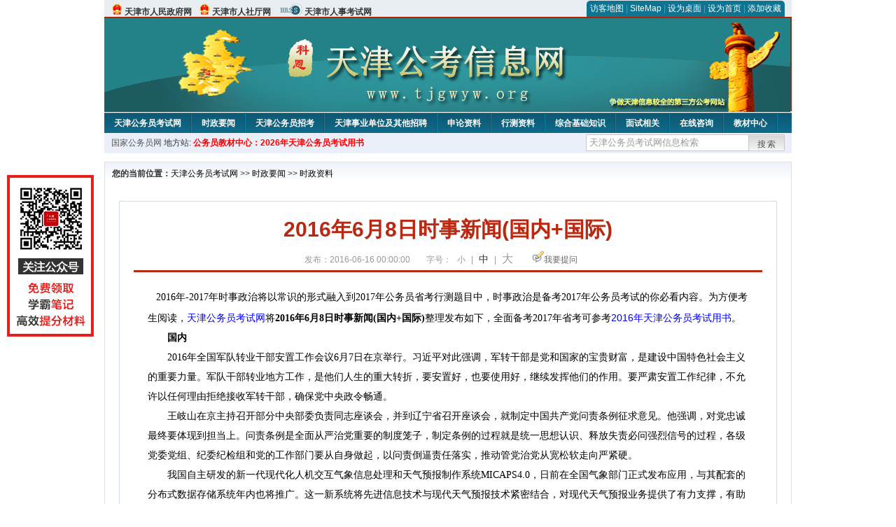

--- FILE ---
content_type: text/html
request_url: http://www.tjgwyw.org/2016/0616/11221.html
body_size: 7051
content:
<!DOCTYPE html PUBLIC "-//W3C//DTD XHTML 1.0 Transitional//EN" "http://www.w3.org/TR/xhtml1/DTD/xhtml1-transitional.dtd">
<html xmlns="http://www.w3.org/1999/xhtml">
<head>
    <meta http-equiv="Content-Type" content="text/html; charset=gbk" />
    <title>2016年6月8日时事新闻(国内+国际)_天津公务员考试网</title>
    <meta content="   2016年-2017年时事政治将以常识的形式融入到2017年公务员省考行测题目中，时事政治是备考2017年公务员考试的你必看内容。为方便考生阅读，天津公务员考试网将2016年6月8日时事新闻(国内+国际)整理发布如下，全面" name="description" />
    <meta http-equiv="x-ua-compatible" content="ie=7" />
    <base href="http://www.tjgwyw.org/" />
    <meta name="author" content="天津公务员考试网,http://www.tjgwyw.org/" />
    <meta name="Copyright" content="Copyright @ 2013 - 2014 All Rights Reserved 版权所有 天津公务员考试网 " />
    <meta name="applicable-device" content="pc" >
    <link rel="alternate" media="only screen and(max-width:640px)" href="http://m.tjgwyw.org/2016/0616/11221.html">
    <link href="css/main.css" rel="stylesheet" type="text/css" />
    <link href="css/tooltip.css" rel="stylesheet" type="text/css" />
    <script type="text/javascript" src="js/jquery.min.js"></script>
    <script type="text/javascript">
    //添加到收藏夹
    function addToFavorite()
    {
        var sURL = location.href;
        var sTitle = '天津公务员考试网';
        try {
            window.external.addFavorite(sURL, sTitle);
        }
        catch (e)
        {
            try {
                window.sidebar.addPanel(sTitle, sURL, "");
            }
            catch (e)
            {
                alert("非IE浏览器用户，请使用Ctrl+D进行收藏添加");
            }
        }
    }

    //设为首页
    function setHomepage(){
        if (document.all){
        document.body.style.behavior='url(#default#homepage)';
        document.body.setHomePage(document.URL);
      }else if (window.sidebar){
            if(window.netscape){
           try{
              netscape.security.PrivilegeManager.enablePrivilege("UniversalXPConnect");
           }catch (e){
                        alert( "该操作被浏览器拒绝，如果想启用该功能，请在地址栏内输入 about:config,然后将项 signed.applets.codebase_principal_support 值该为true" );
           }
            }
        var prefs = Components.classes['@mozilla.org/preferences-service;1'].getService(Components. interfaces.nsIPrefBranch);
        prefs.setCharPref('browser.startup.homepage',document.URL);
        }
    }
    </script>
 
</head>

<body>
<div class="top">
    <ul class="left">
        <li><img src="images/srd_ico.gif" alt="天津市人民政府网" align="bottom" /> <a href="http://www.tj.gov.cn/" target="_blank" rel="nofollow">天津市人民政府网</a></li>
        <li><img src="images/srd_ico.gif" alt="天津市人社厅网" align="bottom" /> <a href="http://www.tj.lss.gov.cn/" target="_blank" rel="nofollow">天津市人社厅网</a></li>
        <li><img src="images/rs_ico.gif" alt="天津市人事考试网" align="bottom" /> <a href="http://www.tjkpzx.com/" target="_blank" rel="nofollow">天津市人事考试网</a></li>
    </ul>

  <div class="right">
<div class="rig"></div>
<div class="con">
    	<a href="sitemap.html">访客地图</a> |
    	<a href="sitemaps.xml">SiteMap</a> | 
    	<a href="desktop.php" rel="nofollow">设为桌面</a> | 
<a href="http://www.tjgwyw.org/" onclick="setHomepage();" rel="nofollow">设为首页</a> | 
<a href="javascript:AddToFavorite();"  rel="nofollow">添加收藏</a>  
</div>
<div class="lef"></div>
  </div>

</div>
<div class="header" title="天津公务员考试网，为您提供天津公务员考试第一手资料！">
  <div class="lef"></div>
  <div class="con"></div>
  <div class="rig"></div>
</div>
<div class="nav">
  <ul class="l">
    <li><a href="http://www.tjgwyw.org/">天津公务员考试网</a></li>
<li class="ivl"></li>
<li><a href="/category/31.html" id="menu_31">时政要闻</a></li>
<li class="ivl"></li>
<li><a href="/category/32.html" id="menu_32">天津公务员招考</a></li>
<li class="ivl"></li>
<li><a href="/category/33.html" id="menu_33">天津事业单位及其他招聘</a></li>
<li class="ivl"></li>
<li><a href="/category/34.html" id="menu_34">申论资料</a></li>
<li class="ivl"></li>
<li><a href="/category/35.html" id="menu_35">行测资料</a></li>
<li class="ivl"></li>
<li><a href="/category/36.html" id="menu_36">综合基础知识</a></li>
<li class="ivl"></li>
<li><a href="/category/37.html" id="menu_37">面试相关</a></li>
<li class="ivl"></li>
<li><a href="/ask" id="menu_142">在线咨询</a></li>
<li class="ivl"></li>
<li><a href="http://gwy.chnbook.org/" id="menu_7">教材中心</a></li>
<li class="ivl"></li>
<li><a href="http://www.bbsgwy.net/" id="menu_9">考试论坛</a></li>
<li class="ivl"></li>
<li><a href="http://gwyks.chnbook.org/" target="_blank" rel="nofollow">教材中心</a></li>
<li class="ivl"></li>  </ul>
</div>
<div class="l_site">
  <div class="l">
    <a target="_blank" href="http://www.chinagwyw.org" rel="nofollow">国家公务员网</a>
    地方站: 
             </div>
<script type="text/javascript" src="http://www.tjgwyw.org/js/head_tag_yongshu.js"></script>
  <div class="r t_sea">
    <form name="f1" action="http://www.baidu.com/baidu" target="_blank">
      <input type="hidden" name="type" value="all" />
     <input type="text" name="word" value="天津公务员考试网信息检索" onclick="if(this.value=='天津公务员考试网信息检索')this.value=''" class="input_a l" onfocus="this.className='input_on l';" onblur="this.className='input_a l';" style="width:223px; float:left; " />
      <input name="tn" type="hidden" value="bds">
      <input name="cl" type="hidden" value="3">
      <input name="ct" type="hidden" value="2097152">
            <input name="si" type="hidden" value="www.tjgwyw.org">
      <script language="javascript"> 
        <!-- 
        function checkform() {   
            if (document.search.q.value.length == 0) {   
                alert("请输入关键词!"); 
                document.search.q.focus(); 
                return false; 
            } 
        } 
        --> 
        </script>
      <div class="sea_btn" onmouseover="this.className='sea_btn sea_on'" onmouseout="this.className='sea_btn'">
      <a href="javascript:f1.submit();" rel="nofollow">搜索</a>
      	</div>
    </form>
  </div>
</div>
<script type="text/javascript" src="http://www.tjgwyw.org/js/head_top_pic.js"></script>

<div class="cate_b con_t bbox" style="width:980px;">
  <div id="position"><b>您的当前位置：</b><a href="http://www.tjgwyw.org/" target="_blank">天津公务员考试网</a>  >> <a href="/category/31.html">时政要闻</a> >> <a href="/category/40.html">时政资料</a></div>
  <div id="content">
    <h1>2016年6月8日时事新闻(国内+国际)</h1>
    <div class="source">
<style>.time2 a{margin-right:5px;}</style>
        
        <span>发布：2016-06-16 00:00:00</span>
        
<span class="zh">字号：
<a class="t_12" href="javascript:resetSize(1)" title="小号" rel="nofollow">小</a> | 
<a class="t_14 t_now" href="javascript:resetSize(2)" title="中号" rel="nofollow">中</a> | 
<a class="t_16" href="javascript:resetSize(3)" title="大号" rel="nofollow">大</a></span>

        <span><img src="images/quiz_ico.gif" alt="我要提问" /><a href="http://www.tjgwyw.org/ask/question.php" target="_blank" rel="nofollow">我要提问</a></span>
    </div>
    <div class="main_content" id="article_content" style="font-size:14px;">
  
  <span style="font-size: 14px;"><span style="margin: 0px auto; padding: 0px; font-family: Verdana, 宋体, Arial, Helvetica, sans-serif; line-height: 30px;"><span style="margin: 0px auto; padding: 0px;"><span style="margin: 0px auto; padding: 0px;">&nbsp;</span><span style="margin: 0px auto; padding: 0px;"><span style="margin: 0px auto; padding: 0px;"><span style="margin: 0px auto; padding: 0px;"><span style="margin: 0px auto; padding: 0px;">&nbsp;</span><span style="margin: 0px auto; padding: 0px;">&nbsp;</span><span style="margin: 0px auto; padding: 0px; font-family: 宋体; line-height: 28px;">2016年-2017年时事政治将以常识的形式融入到2017年公务员省考行测题目中，时事政治是备考2017年公务员考试的你必看内容。为方便考生阅读，</span></span></span></span></span></span></span><a href="http://www.tjgwy.com.cn/" rel="nofollow" target="_blank" style="margin: 0px auto; padding: 0px; color: blue; font-size: 14px; font-family: 宋体; line-height: 28px; cursor: pointer;"><span style="font-size: 14px;"><span style="margin: 0px auto; padding: 0px;">天津公务员考试网</span></span></a><span style="font-size: 14px;"><span style="margin: 0px auto; padding: 0px; font-family: Verdana, 宋体, Arial, Helvetica, sans-serif; line-height: 30px;"><span style="margin: 0px auto; padding: 0px;"><span style="margin: 0px auto; padding: 0px;"><span style="margin: 0px auto; padding: 0px;"><span style="margin: 0px auto; padding: 0px;"><span style="margin: 0px auto; padding: 0px; font-family: 宋体; line-height: 28px;">将</span><strong style="margin: 0px auto; padding: 0px; font-family: 宋体; line-height: 28px;">2016年6月8日时事新闻(国内+国际)</strong><span style="margin: 0px auto; padding: 0px; font-family: 宋体; line-height: 28px;">整理发布如下，全面备考2017年省考可参考</span></span></span></span></span></span></span><span style="margin: 0px auto; padding: 0px; font-family: Verdana, 宋体, Arial, Helvetica, sans-serif; font-size: 14px; line-height: 30px;"><span style="margin: 0px auto; padding: 0px;"><span style="margin: 0px auto; padding: 0px;"><span style="margin: 0px auto; padding: 0px;"><span style="margin: 0px auto; padding: 0px;"><span style="font-size: 14px;"><a href="http://gwyks.chnbook.org/goods.php?id=38" rel="nofollow" target="_blank" style="margin: 0px auto; padding: 0px; color: blue; cursor: pointer;"><span style="margin: 0px auto; padding: 0px;"><span style="margin: 0px auto; padding: 0px;">2016年天津公务员考试用书</span></span></a><span style="margin: 0px auto; padding: 0px; font-family: 宋体; line-height: 28px;">。<br />
</span></span><span style="margin: 0px auto; padding: 0px; font-family: 宋体; line-height: 28px;">
<div style="margin-right: auto; margin-left: auto;"><span style="font-size: 14px;"><span style="margin: 0px auto; padding: 0px;"><strong style="margin: 0px auto; padding: 0px;">　　国内</strong></span></span></div>
<div style="margin-right: auto; margin-left: auto;"><span style="font-size: 14px;"><span style="margin: 0px auto; padding: 0px;">　　2016年全国军队转业干部安置工作会议6月7日在京举行。习近平对此强调，军转干部是党和国家的宝贵财富，是建设中国特色社会主义的重要力量。军队干部转业地方工作，是他们人生的重大转折，要安置好，也要使用好，继续发挥他们的作用。要严肃安置工作纪律，不允许以任何理由拒绝接收军转干部，确保党中央政令畅通。</span></span></div>
<div style="margin-right: auto; margin-left: auto;"><span style="font-size: 14px;"><span style="margin: 0px auto; padding: 0px;">　　王岐山在京主持召开部分中央部委负责同志座谈会，并到辽宁省召开座谈会，就制定中国共产党问责条例征求意见。他强调，对党忠诚最终要体现到担当上。问责条例是全面从严治党重要的制度笼子，制定条例的过程就是统一思想认识、释放失责必问强烈信号的过程，各级党委党组、纪委纪检组和党的工作部门要从自身做起，以问责倒逼责任落实，推动管党治党从宽松软走向严紧硬。</span></span></div>
<div style="margin-right: auto; margin-left: auto;"><span style="font-size: 14px;"><span style="margin: 0px auto; padding: 0px;">　　我国自主研发的新一代现代化人机交互气象信息处理和天气预报制作系统MICAPS4.0，日前在全国气象部门正式发布应用，与其配套的分布式数据存储系统年内也将推广。这一新系统将先进信息技术与现代天气预报技术紧密结合，对现代天气预报业务提供了有力支撑，有助于预报员做出更为精准的天气预报。</span></span></div>
<div style="margin-right: auto; margin-left: auto;"><span style="font-size: 14px;"><span style="margin: 0px auto; padding: 0px;">　　美国当地时间6月6日，青岛海尔股份有限公司和通用电气宣布，青岛海尔已完成对通用电气旗下通用电气家电公司的整合交割，标志着通用电气家电公司正式成为青岛海尔的一员。</span></span></div>
<div style="margin-right: auto; margin-left: auto;"><span style="font-size: 14px;"><span style="margin: 0px auto; padding: 0px;">　　全国106个重点城市周边永久基本农田划定任务论证审核工作全部完成，永久基本农田划定取得阶段性成果。据统计，106个重点城市周边新划入永久基本农田面积560.39万亩，划定后永久基本农田面积达到1883万亩，保护率由原来的43%提高到61%，提高了近两成。</span></span></div>
<div style="margin-right: auto; margin-left: auto;"><span style="font-size: 14px;"><span style="margin: 0px auto; padding: 0px;">　　孙春兰在山西调研时强调，要深入学习贯彻习近平总书记在全国两会政协联组会和全国宗教工作会议上的重要讲话，进一步加强非公有制经济领域统战工作，促进&ldquo;两个健康&rdquo;发展，做好新形势下宗教工作，为全面建成小康社会凝心聚力。</span></span></div>
<div style="margin-right: auto; margin-left: auto;"><span style="font-size: 14px;"><span style="margin: 0px auto; padding: 0px;">　　中国人民银行6月7日发布的数据显示：一季度，电子支付业务保持较快增长。其中，移动支付业务56.15亿笔，金额52.13万亿元，同比分别增长308.08%和31.05%，移动支付业务笔数涨幅明显。</span></span></div>
<div style="margin-right: auto; margin-left: auto;"><span style="font-size: 14px;"><span style="margin: 0px auto; padding: 0px;"><span style="margin: 0px auto; padding: 0px;">　　2016年的高考命题格外引人关注。2016年是全面深化教育综合改革的关键之年。《国务院关于深化考试招生制度改革的实施意见》颁布后，我国高考改革经历2014年&ldquo;拿图纸、出方案&rdquo;、2015年&ldquo;打基础、抓施工&rdquo;的阶段后，2016年进入了&ldquo;整布局、深发展&rdquo;的飞跃关口。同时，今年有26个省份使用全国卷，其中8个省份第一次使用全国卷。</span><br style="margin: 0px auto; padding: 0px;" />
<br style="margin: 0px auto; padding: 0px;" />
<br style="margin: 0px auto; padding: 0px;" />
&nbsp;</span></span></div>
<div style="margin-right: auto; margin-left: auto;"><span style="font-size: 14px;"><span style="margin: 0px auto; padding: 0px;"><strong style="margin: 0px auto; padding: 0px;">　　国际</strong></span></span></div>
<div style="margin-right: auto; margin-left: auto;"><span style="font-size: 14px;"><span style="margin: 0px auto; padding: 0px;">　　第八轮中美战略与经济对话闭幕式暨记者会6月7日在人民大会堂举行。中国国家主席习近平特别代表国务院副总理汪洋、国务委员杨洁篪，美国总统奥巴马特别代表国务卿克里、财政部长雅各布&middot;卢出席并分别致辞。</span></span></div>
<div style="margin-right: auto; margin-left: auto;"><span style="font-size: 14px;"><span style="margin: 0px auto; padding: 0px;">　　6月7日，在马里首都巴马科，联合国工作人员为申亮亮举行了悼念活动。6名中国维和官兵肩扛烈士棺椁，缓步走入追悼会现场，全场人员起立，向烈士敬礼。</span></span></div>
</span></span></span></span></span></span>  <br>
<script type="text/javascript" src="http://www.tjgwyw.org/js/show_con_jc.js"></script>
  <div style="clear:both;"></div>
<!-- Baidu Button BEGIN -->

<div class="l" style="margin-left: 30px;"> <span style="font-size:14px;color:blue; float:left;">点击分享此信息：</span>
    <div id="bdshare" class="bdshare_t bds_tools get-codes-bdshare" style="float:left;">
        <a class="bds_qzone"></a>
        <a class="bds_tsina"></a>
        <a class="bds_tqq"></a>
        <a class="bds_renren"></a>
        <span class="bds_more" ></span>
<a class="shareCount" rel="nofollow"></a>
    </div>

</div>
<script type="text/javascript" id="bdshare_js" data="type=tools&amp;uid=594992" ></script>
<script type="text/javascript" id="bdshell_js"></script>
<script type="text/javascript">
document.getElementById("bdshell_js").src = "http://bdimg.share.baidu.com/static/js/shell_v2.js?t=" + new Date().getHours();
</script>
<!-- Baidu Button END -->

      <div class="arti_btm">
        <div class="pre_next"> 
                <a href="http://gwyks.chnbook.org/goods.php?id=38" titile="2021年天津公务员考试教程(赠课程|刷题)"  target="_blank" rel="nofollow">&#171; 上一篇</a>
                &nbsp;&nbsp;|&nbsp;&nbsp;
                <a href="2015/1231/8860.html" titile="2013年 天津公务员考试申论真题及答案"  target="_blank" rel="nofollow">下一篇 &#187;</a>
                        </div>
        <div class="r">
          <div class="bl_l"><a href="javascript:void(0);" onClick="addToFavorite()" class="block_link" rel="nofollow">收藏此页</a></div>
          <div class="bl_l"><a href="http://list.qq.com/cgi-bin/qf_invite?id=3ff9c1c0f4606524281fbd95b2b3fd79f47e6182fa44bc6c" class="block_link" target="_blank" rel="nofollow" >考试提醒</a></div>
        </div>
      </div>
      

            <div class="re_ar">
        <div class="ttl">
        	<span class="ico"><img src="images/xgwz_ico.gif" alt="相关文章" /></span><span class="con">相关文章</span>
        </div>
        <ul class="re_ar_list">
                        <li><a href="2020/1019/34106.html" title="2021年天津市考面试模拟题：防控疫情，党员干部四心是关键" target="_blank">2021年天津市考面试模拟题：防控疫情，党员干部四心是关键</a></li>
                <li><a href="2020/1019/34105.html" title="2021年天津市考面试技巧：注意“微表情”" target="_blank">2021年天津市考面试技巧：注意“微表情”</a></li>
                <li><a href="2020/1019/34104.html" title="2021年天津市考常识积累：中国七大水系" target="_blank">2021年天津市考常识积累：中国七大水系</a></li>
                <li><a href="2020/1019/34103.html" title="2021年天津市考常识积累：什么是“抗疫精神”？" target="_blank">2021年天津市考常识积累：什么是“抗疫精神”？</a></li>
                <li><a href="2020/1019/34102.html" title="2021年天津市考申论范文：提供发展机会助力人生出彩" target="_blank">2021年天津市考申论范文：提供发展机会助力人生出彩</a></li>
                        </ul>
      </div>
      <div class="re_ar" style="margin-left:12px;">
        <div class="ttl"><span class="ico"><img src="images/xgwt_ico.gif" alt="相关问题" /></span><span class="con">相关问题 </span></div>
        <ul class="re_ar_list">
                                <li><a href="/ask/show_2329.html" title="天津公务员面试问题" target="_blank">天津公务员面试问题</a></li>
                <li><a href="/ask/show_2323.html" title="没有天津户口不是应届生，可以报考天津公务员吗" target="_blank">没有天津户口不是应届生，可以报考天津公务员吗</a></li>
                <li><a href="/ask/show_2285.html" title="天津公务员健康码问题" target="_blank">天津公务员健康码问题</a></li>
                <li><a href="/ask/show_2250.html" title="您好本人河北省唐山市古冶区考生，报考天津公务员考试，1：需要提前十四天到天津吗？2：提前十四天到天津目的是打卡十四天绿色健康码还是去某固定管辖报道，3我需要出示" target="_blank">您好本人河北省唐山市古冶区考生，报考天津公务员考试，1：需要提前十四天到天津吗？2：提前十四天到天津目的是打卡十四天绿色健康码还是去某固定管辖报道，3我需要出示</a></li>
                <li><a href="/ask/show_2141.html" title="请问山东考生参加本次2020天津公务员考试，需要在天津隔离吗？" target="_blank">请问山东考生参加本次2020天津公务员考试，需要在天津隔离吗？</a></li>
                        </ul>
      </div>
    </div>
  </div>
  <div class="c"></div>
</div>

<img src="http://www.tjgwyw.org/count.php?contentid=11221" style="display:none;" />

<script type="text/javascript">
<!--
function ContentSize(size) 
{ 
var obj = document.getElementById('nr'); 
obj.style.fontSize = size + "px"; 
} 
//-->
</script>
<script type="text/javascript">
function resetSize(e){var t=(10+e*2).toString();$(".t_"+t).addClass("t_now").siblings().removeClass("t_now");$("#article_content").css("font-size",t+"px")}
</script>
<script type="text/javascript">
function addToFavorite()
{
    var sURL = location.href;
    var sTitle = '天津公务员考试网';
    try {
        window.external.addFavorite(sURL, sTitle);
    }
    catch (e)
    {
        try {
            window.sidebar.addPanel(sTitle, sURL, "");
        }
        catch (e)
        {
            alert("非IE浏览器用户，请使用Ctrl+D进行收藏添加");
        }
    }
}

</script>

<script>
function $(id){
id = id.replace('#','');
return document.getElementById(id);
}
function redirect(url)
{
if(url.lastIndexOf('/.') > 0)
{
url = url.replace(/\/(\.[a-zA-Z]+)([0-9]+)$/g, "/$2$1");
}
else if(url.match(/\/([a-z\-]+).html([0-9]+)$/)) {
url = url.replace(/\/([a-z\-]+).html([0-9]+)$/, "/$1/page-$2.html");
}
else if(url.match(/\/([a-z]+).html([0-9]+)$/)) {
url = url.replace(/\/([a-z]+).html([0-9]+)$/, "/$1-$2.html");
}else if(url.match(/category([0-9]+)_.html([0-9]+)$/)) {
url = url.replace(/category([0-9]+)_.html([0-9]+)$/, "category$1_$2.html");
}
if(url.indexOf('://') == -1 && url.substr(0, 1) != '/' && url.substr(0, 1) != '?') url = 'http://www.jsgwyw.org/'+url;
location.href = url;
}
</script>

<div class="c"></div>
<div class="cate_b">
  <div class="links bbox">
    <div class="ttl">友情链接：</div>
    <div class="con">              </div>
  </div>
</div>
 

<script type="text/javascript" src="js/tooltips.js"></script>
<div class="c"></div>
<div class="cate_b btm_nav">
  <div class="l"> 
    <a href="http://www.tjgwyw.org/rss.php" rel="nofollow">RSS</a>
    <a href="http://www.tjgwyw.org/tags" rel="nofollow">Tags</a>
  </div>
  <div class="r" style="margin-top:9px;"><a href="http://www.tjgwyw.org/2016/0616/11221.html#top" rel="nofollow"><img src="images/top_ico.gif" alt="返回网页顶部" /></a></div>
</div>
<script type="text/javascript" src="http://www.tjgwyw.org/js/footer_copyright.js"></script>

  CopyRight 2020 <a href="http://www.tjgwyw.org/">http://www.tjgwyw.org/</a> All Rights Reserved <a href="http://www.miitbeian.gov.cn/" rel="nofollow" target="_blank">苏ICP备15022290号-11</a> <br />
  （任何引用或转载本站内容及样式须注明版权）<a href="sitemaps.xml">XML</a>
 <script type="text/javascript" src="js/footer_lr_dlgg.js"></script>
  <br />
  
<!-- Tongji BEGIN -->
<script type="text/javascript" src="http://www.tjgwyw.org/js/foot_tongji.js"></script>
 <!-- Tongji END -->
 	 <!-- Baidu Button BEGIN -->
<script type="text/javascript" id="bdshare_js" data="type=slide&amp;img=6&amp;pos=right&amp;uid=759771" ></script>
<script type="text/javascript" id="bdshell_js"></script>
<script type="text/javascript">
document.getElementById("bdshell_js").src = "http://bdimg.share.baidu.com/static/js/shell_v2.js?cdnversion=" + Math.ceil(new Date()/3600000);
</script>
<!-- Baidu Button END -->
</div>
</body>
</html> 